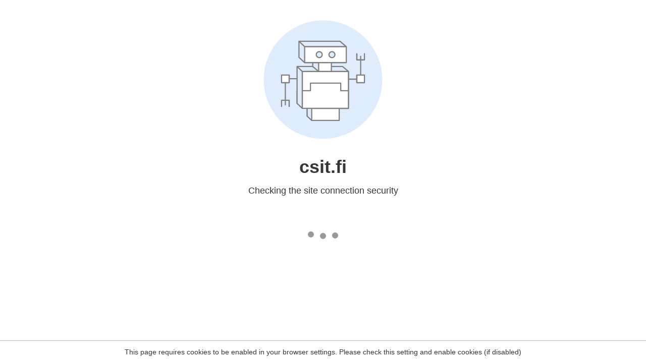

--- FILE ---
content_type: text/html
request_url: https://csit.fi/tag/toimintamalli/
body_size: 65
content:
<html><head><link rel="icon" href="data:;"><meta http-equiv="refresh" content="0;/.well-known/sgcaptcha/?r=%2Ftag%2Ftoimintamalli%2F&y=ipc:18.227.161.31:1768156830.544"></meta></head></html>